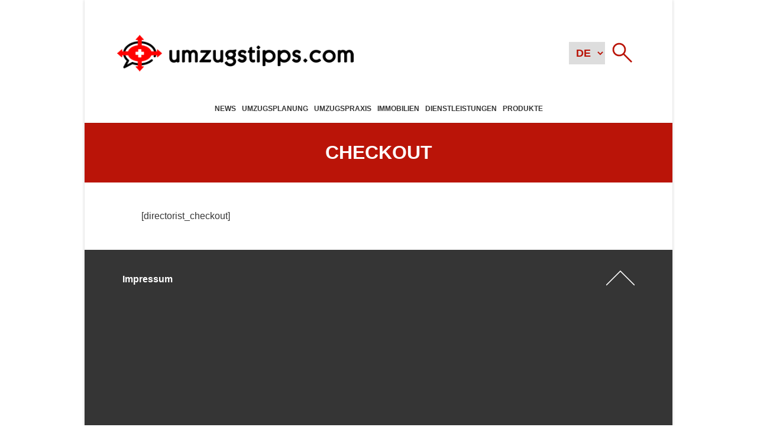

--- FILE ---
content_type: text/html; charset=UTF-8
request_url: https://umzugstipps.com/checkout/
body_size: 17173
content:
<!DOCTYPE html>
<html lang="de"">
<head>
  <meta charset="UTF-8">
  <meta http-equiv="X-UA-Compatible" content="IE=edge">
  <meta name="viewport" content="width=device-width, initial-scale=1.0">
  <meta name='robots' content='index, follow, max-image-preview:large, max-snippet:-1, max-video-preview:-1' />
	<style>img:is([sizes="auto" i], [sizes^="auto," i]) { contain-intrinsic-size: 3000px 1500px }</style>
	
	<!-- This site is optimized with the Yoast SEO plugin v25.8 - https://yoast.com/wordpress/plugins/seo/ -->
	<title>Checkout - umzugstipps.com - News und Tipps zum Thema Umzug</title>
	<link rel="canonical" href="https://umzugstipps.com/checkout/" />
	<meta property="og:locale" content="de_DE" />
	<meta property="og:type" content="article" />
	<meta property="og:title" content="Checkout - umzugstipps.com - News und Tipps zum Thema Umzug" />
	<meta property="og:description" content="[directorist_checkout]" />
	<meta property="og:url" content="https://umzugstipps.com/checkout/" />
	<meta property="og:site_name" content="umzugstipps.com - News und Tipps zum Thema Umzug" />
	<meta name="twitter:card" content="summary_large_image" />
	<script type="application/ld+json" class="yoast-schema-graph">{"@context":"https://schema.org","@graph":[{"@type":"WebPage","@id":"https://umzugstipps.com/checkout/","url":"https://umzugstipps.com/checkout/","name":"Checkout - umzugstipps.com - News und Tipps zum Thema Umzug","isPartOf":{"@id":"https://umzugstipps.com/#website"},"datePublished":"2019-12-13T10:55:03+00:00","breadcrumb":{"@id":"https://umzugstipps.com/checkout/#breadcrumb"},"inLanguage":"de","potentialAction":[{"@type":"ReadAction","target":["https://umzugstipps.com/checkout/"]}]},{"@type":"BreadcrumbList","@id":"https://umzugstipps.com/checkout/#breadcrumb","itemListElement":[{"@type":"ListItem","position":1,"name":"Startseite","item":"https://umzugstipps.com/"},{"@type":"ListItem","position":2,"name":"Checkout"}]},{"@type":"WebSite","@id":"https://umzugstipps.com/#website","url":"https://umzugstipps.com/","name":"umzugstipps.com - News und Tipps zum Thema Umzug","description":"Umziehen, einfach und sorglos!","publisher":{"@id":"https://umzugstipps.com/#organization"},"potentialAction":[{"@type":"SearchAction","target":{"@type":"EntryPoint","urlTemplate":"https://umzugstipps.com/?s={search_term_string}"},"query-input":{"@type":"PropertyValueSpecification","valueRequired":true,"valueName":"search_term_string"}}],"inLanguage":"de"},{"@type":"Organization","@id":"https://umzugstipps.com/#organization","name":"umzugstipps.com - News und Tipps zum Thema Umzug","url":"https://umzugstipps.com/","logo":{"@type":"ImageObject","inLanguage":"de","@id":"https://umzugstipps.com/#/schema/logo/image/","url":"https://umzugstipps.com/wp-content/uploads/2015/09/logo-umzugstipps-x100.png","contentUrl":"https://umzugstipps.com/wp-content/uploads/2015/09/logo-umzugstipps-x100.png","width":450,"height":100,"caption":"umzugstipps.com - News und Tipps zum Thema Umzug"},"image":{"@id":"https://umzugstipps.com/#/schema/logo/image/"}}]}</script>
	<!-- / Yoast SEO plugin. -->


<link rel='dns-prefetch' href='//stats.wp.com' />
<link rel='dns-prefetch' href='//v0.wordpress.com' />
<script>
/* <![CDATA[ */
window._wpemojiSettings = {"baseUrl":"https:\/\/s.w.org\/images\/core\/emoji\/16.0.1\/72x72\/","ext":".png","svgUrl":"https:\/\/s.w.org\/images\/core\/emoji\/16.0.1\/svg\/","svgExt":".svg","source":{"concatemoji":"https:\/\/umzugstipps.com\/wp-includes\/js\/wp-emoji-release.min.js?ver=6.8.3"}};
/*! This file is auto-generated */
!function(s,n){var o,i,e;function c(e){try{var t={supportTests:e,timestamp:(new Date).valueOf()};sessionStorage.setItem(o,JSON.stringify(t))}catch(e){}}function p(e,t,n){e.clearRect(0,0,e.canvas.width,e.canvas.height),e.fillText(t,0,0);var t=new Uint32Array(e.getImageData(0,0,e.canvas.width,e.canvas.height).data),a=(e.clearRect(0,0,e.canvas.width,e.canvas.height),e.fillText(n,0,0),new Uint32Array(e.getImageData(0,0,e.canvas.width,e.canvas.height).data));return t.every(function(e,t){return e===a[t]})}function u(e,t){e.clearRect(0,0,e.canvas.width,e.canvas.height),e.fillText(t,0,0);for(var n=e.getImageData(16,16,1,1),a=0;a<n.data.length;a++)if(0!==n.data[a])return!1;return!0}function f(e,t,n,a){switch(t){case"flag":return n(e,"\ud83c\udff3\ufe0f\u200d\u26a7\ufe0f","\ud83c\udff3\ufe0f\u200b\u26a7\ufe0f")?!1:!n(e,"\ud83c\udde8\ud83c\uddf6","\ud83c\udde8\u200b\ud83c\uddf6")&&!n(e,"\ud83c\udff4\udb40\udc67\udb40\udc62\udb40\udc65\udb40\udc6e\udb40\udc67\udb40\udc7f","\ud83c\udff4\u200b\udb40\udc67\u200b\udb40\udc62\u200b\udb40\udc65\u200b\udb40\udc6e\u200b\udb40\udc67\u200b\udb40\udc7f");case"emoji":return!a(e,"\ud83e\udedf")}return!1}function g(e,t,n,a){var r="undefined"!=typeof WorkerGlobalScope&&self instanceof WorkerGlobalScope?new OffscreenCanvas(300,150):s.createElement("canvas"),o=r.getContext("2d",{willReadFrequently:!0}),i=(o.textBaseline="top",o.font="600 32px Arial",{});return e.forEach(function(e){i[e]=t(o,e,n,a)}),i}function t(e){var t=s.createElement("script");t.src=e,t.defer=!0,s.head.appendChild(t)}"undefined"!=typeof Promise&&(o="wpEmojiSettingsSupports",i=["flag","emoji"],n.supports={everything:!0,everythingExceptFlag:!0},e=new Promise(function(e){s.addEventListener("DOMContentLoaded",e,{once:!0})}),new Promise(function(t){var n=function(){try{var e=JSON.parse(sessionStorage.getItem(o));if("object"==typeof e&&"number"==typeof e.timestamp&&(new Date).valueOf()<e.timestamp+604800&&"object"==typeof e.supportTests)return e.supportTests}catch(e){}return null}();if(!n){if("undefined"!=typeof Worker&&"undefined"!=typeof OffscreenCanvas&&"undefined"!=typeof URL&&URL.createObjectURL&&"undefined"!=typeof Blob)try{var e="postMessage("+g.toString()+"("+[JSON.stringify(i),f.toString(),p.toString(),u.toString()].join(",")+"));",a=new Blob([e],{type:"text/javascript"}),r=new Worker(URL.createObjectURL(a),{name:"wpTestEmojiSupports"});return void(r.onmessage=function(e){c(n=e.data),r.terminate(),t(n)})}catch(e){}c(n=g(i,f,p,u))}t(n)}).then(function(e){for(var t in e)n.supports[t]=e[t],n.supports.everything=n.supports.everything&&n.supports[t],"flag"!==t&&(n.supports.everythingExceptFlag=n.supports.everythingExceptFlag&&n.supports[t]);n.supports.everythingExceptFlag=n.supports.everythingExceptFlag&&!n.supports.flag,n.DOMReady=!1,n.readyCallback=function(){n.DOMReady=!0}}).then(function(){return e}).then(function(){var e;n.supports.everything||(n.readyCallback(),(e=n.source||{}).concatemoji?t(e.concatemoji):e.wpemoji&&e.twemoji&&(t(e.twemoji),t(e.wpemoji)))}))}((window,document),window._wpemojiSettings);
/* ]]> */
</script>
<style id='wp-emoji-styles-inline-css'>

	img.wp-smiley, img.emoji {
		display: inline !important;
		border: none !important;
		box-shadow: none !important;
		height: 1em !important;
		width: 1em !important;
		margin: 0 0.07em !important;
		vertical-align: -0.1em !important;
		background: none !important;
		padding: 0 !important;
	}
</style>
<link rel='stylesheet' id='wp-block-library-css' href='https://umzugstipps.com/wp-includes/css/dist/block-library/style.min.css?ver=6.8.3' media='all' />
<style id='classic-theme-styles-inline-css'>
/*! This file is auto-generated */
.wp-block-button__link{color:#fff;background-color:#32373c;border-radius:9999px;box-shadow:none;text-decoration:none;padding:calc(.667em + 2px) calc(1.333em + 2px);font-size:1.125em}.wp-block-file__button{background:#32373c;color:#fff;text-decoration:none}
</style>
<link rel='stylesheet' id='mediaelement-css' href='https://umzugstipps.com/wp-includes/js/mediaelement/mediaelementplayer-legacy.min.css?ver=4.2.17' media='all' />
<link rel='stylesheet' id='wp-mediaelement-css' href='https://umzugstipps.com/wp-includes/js/mediaelement/wp-mediaelement.min.css?ver=6.8.3' media='all' />
<style id='jetpack-sharing-buttons-style-inline-css'>
.jetpack-sharing-buttons__services-list{display:flex;flex-direction:row;flex-wrap:wrap;gap:0;list-style-type:none;margin:5px;padding:0}.jetpack-sharing-buttons__services-list.has-small-icon-size{font-size:12px}.jetpack-sharing-buttons__services-list.has-normal-icon-size{font-size:16px}.jetpack-sharing-buttons__services-list.has-large-icon-size{font-size:24px}.jetpack-sharing-buttons__services-list.has-huge-icon-size{font-size:36px}@media print{.jetpack-sharing-buttons__services-list{display:none!important}}.editor-styles-wrapper .wp-block-jetpack-sharing-buttons{gap:0;padding-inline-start:0}ul.jetpack-sharing-buttons__services-list.has-background{padding:1.25em 2.375em}
</style>
<style id='global-styles-inline-css'>
:root{--wp--preset--aspect-ratio--square: 1;--wp--preset--aspect-ratio--4-3: 4/3;--wp--preset--aspect-ratio--3-4: 3/4;--wp--preset--aspect-ratio--3-2: 3/2;--wp--preset--aspect-ratio--2-3: 2/3;--wp--preset--aspect-ratio--16-9: 16/9;--wp--preset--aspect-ratio--9-16: 9/16;--wp--preset--color--black: #000000;--wp--preset--color--cyan-bluish-gray: #abb8c3;--wp--preset--color--white: #ffffff;--wp--preset--color--pale-pink: #f78da7;--wp--preset--color--vivid-red: #cf2e2e;--wp--preset--color--luminous-vivid-orange: #ff6900;--wp--preset--color--luminous-vivid-amber: #fcb900;--wp--preset--color--light-green-cyan: #7bdcb5;--wp--preset--color--vivid-green-cyan: #00d084;--wp--preset--color--pale-cyan-blue: #8ed1fc;--wp--preset--color--vivid-cyan-blue: #0693e3;--wp--preset--color--vivid-purple: #9b51e0;--wp--preset--gradient--vivid-cyan-blue-to-vivid-purple: linear-gradient(135deg,rgba(6,147,227,1) 0%,rgb(155,81,224) 100%);--wp--preset--gradient--light-green-cyan-to-vivid-green-cyan: linear-gradient(135deg,rgb(122,220,180) 0%,rgb(0,208,130) 100%);--wp--preset--gradient--luminous-vivid-amber-to-luminous-vivid-orange: linear-gradient(135deg,rgba(252,185,0,1) 0%,rgba(255,105,0,1) 100%);--wp--preset--gradient--luminous-vivid-orange-to-vivid-red: linear-gradient(135deg,rgba(255,105,0,1) 0%,rgb(207,46,46) 100%);--wp--preset--gradient--very-light-gray-to-cyan-bluish-gray: linear-gradient(135deg,rgb(238,238,238) 0%,rgb(169,184,195) 100%);--wp--preset--gradient--cool-to-warm-spectrum: linear-gradient(135deg,rgb(74,234,220) 0%,rgb(151,120,209) 20%,rgb(207,42,186) 40%,rgb(238,44,130) 60%,rgb(251,105,98) 80%,rgb(254,248,76) 100%);--wp--preset--gradient--blush-light-purple: linear-gradient(135deg,rgb(255,206,236) 0%,rgb(152,150,240) 100%);--wp--preset--gradient--blush-bordeaux: linear-gradient(135deg,rgb(254,205,165) 0%,rgb(254,45,45) 50%,rgb(107,0,62) 100%);--wp--preset--gradient--luminous-dusk: linear-gradient(135deg,rgb(255,203,112) 0%,rgb(199,81,192) 50%,rgb(65,88,208) 100%);--wp--preset--gradient--pale-ocean: linear-gradient(135deg,rgb(255,245,203) 0%,rgb(182,227,212) 50%,rgb(51,167,181) 100%);--wp--preset--gradient--electric-grass: linear-gradient(135deg,rgb(202,248,128) 0%,rgb(113,206,126) 100%);--wp--preset--gradient--midnight: linear-gradient(135deg,rgb(2,3,129) 0%,rgb(40,116,252) 100%);--wp--preset--font-size--small: 13px;--wp--preset--font-size--medium: 20px;--wp--preset--font-size--large: 36px;--wp--preset--font-size--x-large: 42px;--wp--preset--spacing--20: 0.44rem;--wp--preset--spacing--30: 0.67rem;--wp--preset--spacing--40: 1rem;--wp--preset--spacing--50: 1.5rem;--wp--preset--spacing--60: 2.25rem;--wp--preset--spacing--70: 3.38rem;--wp--preset--spacing--80: 5.06rem;--wp--preset--shadow--natural: 6px 6px 9px rgba(0, 0, 0, 0.2);--wp--preset--shadow--deep: 12px 12px 50px rgba(0, 0, 0, 0.4);--wp--preset--shadow--sharp: 6px 6px 0px rgba(0, 0, 0, 0.2);--wp--preset--shadow--outlined: 6px 6px 0px -3px rgba(255, 255, 255, 1), 6px 6px rgba(0, 0, 0, 1);--wp--preset--shadow--crisp: 6px 6px 0px rgba(0, 0, 0, 1);}:where(.is-layout-flex){gap: 0.5em;}:where(.is-layout-grid){gap: 0.5em;}body .is-layout-flex{display: flex;}.is-layout-flex{flex-wrap: wrap;align-items: center;}.is-layout-flex > :is(*, div){margin: 0;}body .is-layout-grid{display: grid;}.is-layout-grid > :is(*, div){margin: 0;}:where(.wp-block-columns.is-layout-flex){gap: 2em;}:where(.wp-block-columns.is-layout-grid){gap: 2em;}:where(.wp-block-post-template.is-layout-flex){gap: 1.25em;}:where(.wp-block-post-template.is-layout-grid){gap: 1.25em;}.has-black-color{color: var(--wp--preset--color--black) !important;}.has-cyan-bluish-gray-color{color: var(--wp--preset--color--cyan-bluish-gray) !important;}.has-white-color{color: var(--wp--preset--color--white) !important;}.has-pale-pink-color{color: var(--wp--preset--color--pale-pink) !important;}.has-vivid-red-color{color: var(--wp--preset--color--vivid-red) !important;}.has-luminous-vivid-orange-color{color: var(--wp--preset--color--luminous-vivid-orange) !important;}.has-luminous-vivid-amber-color{color: var(--wp--preset--color--luminous-vivid-amber) !important;}.has-light-green-cyan-color{color: var(--wp--preset--color--light-green-cyan) !important;}.has-vivid-green-cyan-color{color: var(--wp--preset--color--vivid-green-cyan) !important;}.has-pale-cyan-blue-color{color: var(--wp--preset--color--pale-cyan-blue) !important;}.has-vivid-cyan-blue-color{color: var(--wp--preset--color--vivid-cyan-blue) !important;}.has-vivid-purple-color{color: var(--wp--preset--color--vivid-purple) !important;}.has-black-background-color{background-color: var(--wp--preset--color--black) !important;}.has-cyan-bluish-gray-background-color{background-color: var(--wp--preset--color--cyan-bluish-gray) !important;}.has-white-background-color{background-color: var(--wp--preset--color--white) !important;}.has-pale-pink-background-color{background-color: var(--wp--preset--color--pale-pink) !important;}.has-vivid-red-background-color{background-color: var(--wp--preset--color--vivid-red) !important;}.has-luminous-vivid-orange-background-color{background-color: var(--wp--preset--color--luminous-vivid-orange) !important;}.has-luminous-vivid-amber-background-color{background-color: var(--wp--preset--color--luminous-vivid-amber) !important;}.has-light-green-cyan-background-color{background-color: var(--wp--preset--color--light-green-cyan) !important;}.has-vivid-green-cyan-background-color{background-color: var(--wp--preset--color--vivid-green-cyan) !important;}.has-pale-cyan-blue-background-color{background-color: var(--wp--preset--color--pale-cyan-blue) !important;}.has-vivid-cyan-blue-background-color{background-color: var(--wp--preset--color--vivid-cyan-blue) !important;}.has-vivid-purple-background-color{background-color: var(--wp--preset--color--vivid-purple) !important;}.has-black-border-color{border-color: var(--wp--preset--color--black) !important;}.has-cyan-bluish-gray-border-color{border-color: var(--wp--preset--color--cyan-bluish-gray) !important;}.has-white-border-color{border-color: var(--wp--preset--color--white) !important;}.has-pale-pink-border-color{border-color: var(--wp--preset--color--pale-pink) !important;}.has-vivid-red-border-color{border-color: var(--wp--preset--color--vivid-red) !important;}.has-luminous-vivid-orange-border-color{border-color: var(--wp--preset--color--luminous-vivid-orange) !important;}.has-luminous-vivid-amber-border-color{border-color: var(--wp--preset--color--luminous-vivid-amber) !important;}.has-light-green-cyan-border-color{border-color: var(--wp--preset--color--light-green-cyan) !important;}.has-vivid-green-cyan-border-color{border-color: var(--wp--preset--color--vivid-green-cyan) !important;}.has-pale-cyan-blue-border-color{border-color: var(--wp--preset--color--pale-cyan-blue) !important;}.has-vivid-cyan-blue-border-color{border-color: var(--wp--preset--color--vivid-cyan-blue) !important;}.has-vivid-purple-border-color{border-color: var(--wp--preset--color--vivid-purple) !important;}.has-vivid-cyan-blue-to-vivid-purple-gradient-background{background: var(--wp--preset--gradient--vivid-cyan-blue-to-vivid-purple) !important;}.has-light-green-cyan-to-vivid-green-cyan-gradient-background{background: var(--wp--preset--gradient--light-green-cyan-to-vivid-green-cyan) !important;}.has-luminous-vivid-amber-to-luminous-vivid-orange-gradient-background{background: var(--wp--preset--gradient--luminous-vivid-amber-to-luminous-vivid-orange) !important;}.has-luminous-vivid-orange-to-vivid-red-gradient-background{background: var(--wp--preset--gradient--luminous-vivid-orange-to-vivid-red) !important;}.has-very-light-gray-to-cyan-bluish-gray-gradient-background{background: var(--wp--preset--gradient--very-light-gray-to-cyan-bluish-gray) !important;}.has-cool-to-warm-spectrum-gradient-background{background: var(--wp--preset--gradient--cool-to-warm-spectrum) !important;}.has-blush-light-purple-gradient-background{background: var(--wp--preset--gradient--blush-light-purple) !important;}.has-blush-bordeaux-gradient-background{background: var(--wp--preset--gradient--blush-bordeaux) !important;}.has-luminous-dusk-gradient-background{background: var(--wp--preset--gradient--luminous-dusk) !important;}.has-pale-ocean-gradient-background{background: var(--wp--preset--gradient--pale-ocean) !important;}.has-electric-grass-gradient-background{background: var(--wp--preset--gradient--electric-grass) !important;}.has-midnight-gradient-background{background: var(--wp--preset--gradient--midnight) !important;}.has-small-font-size{font-size: var(--wp--preset--font-size--small) !important;}.has-medium-font-size{font-size: var(--wp--preset--font-size--medium) !important;}.has-large-font-size{font-size: var(--wp--preset--font-size--large) !important;}.has-x-large-font-size{font-size: var(--wp--preset--font-size--x-large) !important;}
:where(.wp-block-post-template.is-layout-flex){gap: 1.25em;}:where(.wp-block-post-template.is-layout-grid){gap: 1.25em;}
:where(.wp-block-columns.is-layout-flex){gap: 2em;}:where(.wp-block-columns.is-layout-grid){gap: 2em;}
:root :where(.wp-block-pullquote){font-size: 1.5em;line-height: 1.6;}
</style>
<link rel='stylesheet' id='contact-form-7-css' href='https://umzugstipps.com/wp-content/plugins/contact-form-7/includes/css/styles.css?ver=6.0.2' media='all' />
<script defer src="https://umzugstipps.com/wp-includes/js/jquery/jquery.min.js?ver=3.7.1" id="jquery-core-js"></script>
<script defer src="https://umzugstipps.com/wp-includes/js/jquery/jquery-migrate.min.js?ver=3.4.1" id="jquery-migrate-js"></script>
<link rel="https://api.w.org/" href="https://umzugstipps.com/wp-json/" /><link rel="alternate" title="JSON" type="application/json" href="https://umzugstipps.com/wp-json/wp/v2/pages/5297" /><link rel="EditURI" type="application/rsd+xml" title="RSD" href="https://umzugstipps.com/xmlrpc.php?rsd" />
<meta name="generator" content="WordPress 6.8.3" />
<link rel='shortlink' href='https://umzugstipps.com/?p=5297' />
<link rel="alternate" title="oEmbed (JSON)" type="application/json+oembed" href="https://umzugstipps.com/wp-json/oembed/1.0/embed?url=https%3A%2F%2Fumzugstipps.com%2Fcheckout%2F" />
<link rel="alternate" title="oEmbed (XML)" type="text/xml+oembed" href="https://umzugstipps.com/wp-json/oembed/1.0/embed?url=https%3A%2F%2Fumzugstipps.com%2Fcheckout%2F&#038;format=xml" />
<style>.aawp .aawp-tb__row--highlight{background-color:#256aaf;}.aawp .aawp-tb__row--highlight{color:#fff;}.aawp .aawp-tb__row--highlight a{color:#fff;}</style>      <style id="agc-spot-styles-">
        .spot{
          width:100%;
          height:auto;
          margin-bottom:16px
        }
        .spot>*{
          height:auto;
          width:100%;
          max-width:100% !important;
          margin:0 !important
        }
        .spot>* *{
          height:100%;
          width:100%
        }
        .spot>*>* img{
          display:block;
          -o-object-fit:contain;
          object-fit:contain;
          height:100% !important;
          width:100% !important;
          font-family:"Courier New",Courier,monospace;
          font-size:calc(0.75*16px);
          color:#353535
        }
        .spot>* a{
          text-decoration:none
        }
        .spot>* a:hover{
          text-decoration:underline
        }
        .spot-container 
        {
          display:flex;
          flex-direction:column;
          gap:16px;
        }
        .spot__anchor{
          display:flex;
          flex-direction:column;
          width:100%;
          height:100%
        }
        .spot__anchor:hover{
          text-decoration:underline
        }
        .spot__anchor:active{
          color:initial
        }
        .spot__title
        {
          font-size:16px;
          text-transform: uppercase;
        }
        .spot--mob{
          display:none;
          width:100%;
          max-height:75px;
          margin:0
        }
        .spot--mob>*{
          height:75px
        }
        @media screen and (max-width: 994px){
          .spot--mob{
            display:block
          }
        }
        .spot--mob.spot--bot{
          position:fixed;
          bottom:0;
          left:0;
          z-index:10
        }
        .spot--blb{
          max-width:994px;
          max-height:250px;
          width:100%;
          height:auto;
          margin:0;
          overflow:hidden;
        }
        .spot--blb.spot--mid{
          margin:calc(4*16px) 0
        }
        .spot--blb img{
          aspect-ratio:994/250
        }
        .spot--sdb{
          display:grid;
          gap:16px;
          grid-template:1fr/1fr
        }
        @media screen and (max-width: 994px){
          .spot--sdb{
            grid-template:1fr/repeat(3, 1fr)
          }
        }
        @media screen and (max-width: 768px){
          .spot--sdb{
            grid-template:1fr/repeat(2, 1fr)
          }
        }
        @media screen and (max-width: 481px){
          .spot--sdb{
            grid-template:1fr/1fr
          }
        }
        .spot--sdb .spot__anchor,.spot--sdb a{
          display:flex;
          flex-direction:column;
          width:100%;
          height:-webkit-fit-content;
          height:-moz-fit-content;
          height:fit-content;
          color:#000;
        }
        .spot--sdb .spot__anchor:hover,.spot--sdb a:hover{
          text-decoration:underline
        }
        .spot--sdb .spot__anchor *,.spot--sdb a *{
          font-weight:400;
          font-size:calc(0.875*16px);
          line-height:1.5
        }
        .spot--pub .spot__image,.spot--pub img{
          aspect-ratio:300/115;
          width:100%;
          height:auto
        }
        .spot--rec .spot__image,.spot--rec img{
          aspect-ratio:300/250;
          width:100%;
          height:auto
        }
        .spot--prm{
          display:flex;
          flex-direction:column;
          width:100%;
          gap:8px
        }
        .spot--reg{
          display:flex;
          flex-direction:column;
          gap:8px;
          position:relative;
          padding:32px
        }
        @media screen and (max-width: 768px){
          .spot--reg{
            padding:8px
          }
        }
        .spot--reg::after{
          content:"";
          position:absolute;
          top:0;
          left:0;
          right:0;
          bottom:0;
          background-color:rgba(0,0,0,.5);
          mix-blend-mode:multiply;
          pointer-events:none;
          z-index:1
        }
        .spot--reg hr{
          z-index:10
        }
        .spot--dsk{
          max-height:75px
        }
        @media screen and (max-width: 994px){
          .spot--dsk{
            display:none
          }
        }
        .spot--dsk>*{
          height:75px
        }
      </style>
      <style id="agc-post">
        .agc_post 
        {
          min-height:64px;
          padding:8px 0px !important;
        }

        .agc_post__permalink 
        {
          display:flex;
          gap:8px;
        }

        .agc_post .agc_post__thumbnail 
        {
          flex:1;
          width: 64px !important;
          height: 64px !important;
        }

        .agc_post .agc_post__text
        {
          font-size:small;
          flex:10;
        }

        .agc_post--light 
        {
          border-bottom:thin solid #ffffff32;
        }

        .agc_post--light .agc_post__text 
        {
          color: #ffffff;
        }
        .agc_post--light .agc_post__permalink:hover 
        {
          color: #ffffff;
        }

        .agc_post--dark 
        {
          border-bottom:thin solid #00000032;
        }
        .agc_post--dark .agc_post__text 
        {
          color: #000000;
        }
        .agc_post--dark .agc_post__permalink:hover 
        {
          color: #000000;
        }

      </style>
      <style id="agc-container">
        .agc_container 
        {
          position: relative;
          background-size: cover;
          background-position: center;
          border:thin solid #32323232;
        }

        .agc_content,
        .agc_title
        {
          padding: 8px 16px;
          z-index: 10;
          position: relative;
        }

        .agc_title 
        {
          padding: 16px;
          font-size:x-large;
        }
        
        .agc_title--light 
        {
          /* border-bottom:medium solid #ffffff32; */
          color:#fff;
        }

        .agc_title--dark 
        {
          /* border-bottom:medium solid #00000032; */
          color:#323232;
        }
      </style>
      <style id="agc_link">
        a.agc_link 
        {
          display:block;
          padding:32px 0;
          font-size:large;
          color:#fff !important;
        }
      </style>
      <style id="agc_page">        
        .agc_page__content 
        {
          display:flex;
          flex-direction:column;
          gap:16px;
          line-height:1.5;
        }
      </style>
      <style id="agc-spot">
        .spot--description 
        {
          padding:64px 128px;
        }
        
        @media screen and (max-width:994px) and (min-width:769px) {
          .spot--description 
          {
            padding:32px;
          }
        }
        
        @media screen and (max-width:768px) {
          .spot--description 
          {
            padding:16px;
          }
        }

        .spot--promotion .agc_post__thumbnail 
        {
          flex:none;
          width: 84px !important;
          height: 32px !important;
          object-fit:cover;
          object-position:center;
        }
      </style>
      <style id="spot-group">
        .spot--group 
        {
          height: 150px;
        }

        .spot--group .agc_container 
        {
          display:flex;
          flex-direction:column;
          height:100%;
        }

        .spot--group .agc_title 
        {
          height:auto;
        }

        .spot--group .agc_content 
        {
          height:auto;
          flex:1;
        }

        .spot--group a.agc_link 
        {
          padding:0;
        }
      </style>
      <style id="agc-spot-premium-support">
        .spot.spot--premium {
          display: flex;
          flex-direction: column;
          border-top: thin solid #32323232;
        }
        .spot.spot--premium > div {
          padding: 4px 0px !important;
          border-bottom: thin solid #32323232;
        }
        .spot.spot--premium .premiumbox-ad-inner {
          display: flex;
          justify-content: center;
          align-items: flex-start;
          gap: 8px;
        }
        .spot.spot--premium img.premiumbox-image.img-excluded {
          display: block;
          width: 50px !important;
          height: 50px;
          aspect-ratio: 1 / 1;
        }
        .spot.spot--premium span.premiumbox-title {
          font-size: 14px;
          color:#000;
        }
      </style>
      <style id="agc-spot-promotion-support">
        .spot.spot--promotion .g
        {
          margin-bottom:12px;
        }
        .spot.spot--promotion .g a
        {
          display: flex;
          flex-direction: row;
          justify-content: stretch;
          align-items: stretch;
          gap: 1rem;
        }
        .spot.spot--promotion .g a img
        {
          display: block !important;
          width: 84px !important;
          height: auto !important;
        }
        .spot.spot--promotion .g a h3 
        {
          font-size: 15px;
          font-weight: normal;
          line-height: 1.1;
        }
      </style>
      
<!-- This site is using AdRotate Professional v5.19.1 to display their advertisements - https://ajdg.solutions/ -->
<!-- AdRotate CSS -->
<style media="screen">
	.g { margin:0px; padding:0px; overflow:hidden; line-height:1; zoom:1; }
	.g img { height:auto; }
	.g-col { position:relative; float:left; }
	.g-col:first-child { margin-left: 0; }
	.g-col:last-child { margin-right: 0; }
	.g-wall { display:block; position:fixed; left:0; top:0; width:100%; height:100%; z-index:-1; }
	.woocommerce-page .g, .bbpress-wrapper .g { margin: 20px auto; clear:both; }
	.g-1 { min-width:1px; max-width:302px; }
	.b-1 { margin:1px 1px 1px 1px; }
	.g-2 { margin:1px 1px 1px 1px; }
	.g-3 { margin:1px 1px 1px 1px; }
	.g-4 { min-width:1px; max-width:530px; }
	.b-4 { margin:1px 1px 1px 1px; }
	.g-6 { min-width:1px; max-width:252px; }
	.b-6 { margin:1px 1px 1px 1px; }
	.g-7 { min-width:0px; max-width:300px; }
	.b-7 { margin:0px 0px 0px 0px; }
	.g-8 { min-width:0px; max-width:300px; }
	.b-8 { margin:0px 0px 0px 0px; }
	.g-14 { margin:0px 0px 0px 0px;width:100%; max-width:320px; height:100%; max-height:50px; }
	.g-39 { width:auto; }
	.b-39 { margin:0px 0px 0px 0px; }
	.g-39 {  }
	.b-39 { margin:0px 0px 0px 0px; }
	@media only screen and (max-width: 480px) {
		.g-col, .g-dyn, .g-single { width:100%; margin-left:0; margin-right:0; }
		.woocommerce-page .g, .bbpress-wrapper .g { margin: 10px auto; }
	}
</style>
<!-- /AdRotate CSS -->

<link rel="preconnect" href="//translate.googleapis.com">
    <link rel="preconnect" href="//translate.google.com"><!-- Global site tag (gtag.js) - Google Analytics -->
        <script async src="https://www.googletagmanager.com/gtag/js?id=UA-42856188-2"></script>
        <script id="google-analytics">
            window.dataLayer = window.dataLayer || [];
            function gtag () {
                dataLayer.push ( arguments );
            }
            gtag ( 'js', new Date() );
            gtag ( 'config', 'UA-42856188-2' );
        </script>	<style>img#wpstats{display:none}</style>
		  <meta name="theme-color" content="#ba1408">
  <meta name="msapplication-navbutton-color" content="#ba1408">
  <meta name="apple-mobile-web-app-capable" content="yes">
  <meta name="apple-mobile-web-app-status-bar-style" content="#ba1408">
        <style id="bm-general-css">
        :root {
          --color-1: #ba1408;
          --color-1-hover: #d81709;
          --color-1-active: #a71207;      
          --color-2: #7a0d05;      
          --color-3: #c71508;
          --color-light: #fff;
          --color-dark: #353535;
          --color-danger: #eb0c0c;
          --color-exit: rgba(0, 0, 0, 1);
          --color-success: #3c763d;
          --text--light: #fff;
          --text--dark: #474747;
          --dark--alpha--100: rgba(0, 0, 0, 0.1);
          --dark--alpha--200: rgba(0, 0, 0, 0.2);
          --dark--alpha--400: rgba(0, 0, 0, 0.4);
          --light--alpha--600: rgba(255, 255, 255, 0.6);
          --light--alpha--400: rgba(255, 255, 255, 0.4);
          --light--alpha--200: rgba(255, 255, 255, 0.2);
          --mail: var(--color-1);
          --mail--hover: var(--color-1-hover);
          --facebook: #3b5998;
          --facebook--hover: #334a7d;
          --whatsapp: #128c7e;
          --whatsapp--hover: #075e54;
          --font-xxs: 10px;
          --font-xs: 12px;
          --font-sm: 14px;
          --font-lm: 16px;
          --font-md: 18px;
          --font-hm: 20px;
          --font-lg: 22px;
          --font-xl: 24px;
          --font-xxl: 26px;
          --nav-menu-item-width: 200px;
          --nav-menu-item-height: 32px;
          --font-family-general: -apple-system,BlinkMacSystemFont,"Segoe UI",Roboto,Oxygen,Ubuntu,Cantarell,"Open Sans","Helvetica Neue",sans-serif;
          --font-size-general: 16px;
        }
        * {
          box-sizing: border-box;
          margin: 0;
          word-wrap: break-word;
        }
        @media screen and (max-width: 200px) {
          * {
            word-break: break-all;
          }
        }
        html {
          scroll-behavior: smooth;
        }
        body {
          flex: 1;
          font-family: var(--font-family-general);
          font-size: var(--font-size-general);
          color: var(--color-dark);
        }
        body.stopOverflowByPopup {
          overflow: hidden;
        }
        @media screen and (max-width: 994px) {
          body.stopOverflowByMenu {
            overflow: hidden;
          }
        }
        @media screen and (max-width: 768px) {
          body {
            font-size: var(--font-sm);
          }
        }
      </style>
      <style id="bm-general-css-2">
        .mobile-only {
          display: none;
        }
        @media screen and (max-width: 994px) {
          .mobile-only {
            display: block;
          }
        }
        .print {
          color: var(--color-light);
          font-weight: 600;
        }
        .print:hover {
          text-decoration: underline;
        }
        source {
          display: block;
          height: 0;
        }
        .go-to-top {
          display: block;
        }
        @media screen and (max-width: 994px) {
          .go-to-top {
            cursor: none;
          }
          .go-to-top:active {
            transform: scale(1.1);
          }
        }
        .go-to-top svg {
          transform: scale(1.5) rotateZ(-90deg);
          margin-right: 0.5rem;
        }
        .sr-only {
          display: none;
          width: 0;
          height: 0;
          color: #fff;
          overflow: hidden;
        }
        .margin--auto {
          margin: auto;
        }
        .margin-bot-1 {
          margin-bottom: 1rem;
        }
        .capitalize {
          text-transform: capitalize;
        }
        .block {
          display: block;
        }
        hr {
          border-bottom: none;
          border-color: var(--dark--alpha--200);
        }
        .align-right 
        {
          text-align:right;
        }

        .alignnone 
        {
          align-self:center;
        }
        .alignleft 
        {
          align-self:flex-start;
        }
        .alignright 
        {
          align-self:flex-end;
        }
        .aligncenter 
        {
          align-self:center;
        }
      </style>
      <style id="bm-general-css-3">
        .p-404 {
          font-size: var(--font-xl);
          font-weight: 600;
          text-transform: uppercase;
        }
        .p-404 .anchor {
          color: var(--color-1);
          font-weight: normal;
          text-transform: initial;
          font-size: var(--font-md);
        }
        .p-404 .anchor:hover {
          text-decoration: underline;
        }
        p.no-post {
          padding: 0 0 0 0.5rem;
          font-size: var(--font-hm);
        }
      </style>
      <style id="bm-general-css-4">
        .powered-by {
          display: grid;
          place-items: center;
        }
        .powered-by img {
          width:40px;
          height:40px;
        }
        @media screen and (max-width: 994px) {
          .powered-by {
            display: none;
          }
        }
        .hamburger {
          align-self: center;
          display: flex;
          flex-direction: column;
          justify-content: space-around;
          width: 2rem;
          height: 2rem;
          border: thin solid transparent;
          border-radius: 3px;
          padding: 0.1rem;
        }
        @media screen and (min-width: 995px) {
          .hamburger {
            cursor: pointer;
          }
        }
        .hamburger__item {
          display: block;
          border: 2px solid var(--color-1);
          background-color: var(--color-1);
        }
        .hamburger .sr-only {
          display: none;
        }
        .hamburger:active {
          transform: scale(1.1);
        }
      </style>
      <style id="bm-general-css-buttons">
        .btn 
        {
          position: relative;
          display: flex;
          justify-content:center;
          align-items:center;
          padding:16px;
          border: none;
          width: -webkit-fit-content;
          width: -moz-fit-content;
          width: fit-content;
          background-color: var(--color-1);
          color: var(--color-light);
          font-size:var(--font-lm);
          cursor: pointer;
          text-decoration:none;
          text-wrap:nowrap;
        }
        @media screen and (max-width: 768px) {
          .btn {
            width: -webkit-fit-content;
            width: -moz-fit-content;
            width: fit-content;
            font-size: var(--font-sm);
          }
        }
        .btn:hover {
          background-color: var(--color-1-hover);
        }
        .btn:active {
          background-color: var(--color-1-active);
        }
        .btn span 
        {
          display: inline-block;
          overflow:hidden;
          text-overflow:ellipsis;
        }
        .btn--next::after 
        {
          content:'»';
          position:absolute;
          right:16px;
          opacity:0;
          transition:transform 1s, opacity .5s;
        }
        .btn--next:hover:after 
        {
          transform:translateX(8px);
          opacity: 1;
        }
        .btn--next:hover span {
          transform: translateX(-8px);
        }
        .btn--previous::after
        {
          content:'«';
          position:absolute;
          left:16px;
          opacity:0;
          transition:transform 1s, opacity .5s;
        }
        .btn--previous:hover:after 
        {
          transform:translateX(-8px);
          opacity:1;
        }
        .btn--previous:hover span 
        {
          transform:translateX(8px);
        }
        .btn--next span,
        .btn--previous span 
        {
          transition: transform 0.5s;
        }
        .btn--gray {
          background-color: #676767;
          color: var(--color-light);
        }
        .btn--gray:hover {
          background-color: gray;
        }
        .btn--gray:active {
          background-color: #5a5a5a;
        }
        .btn--search-header {
          display: flex;
          justify-content: center;
          align-items: center;
          background-color: transparent;
          padding: 0 8px;
          border: none;
          transition: opacity 500ms ease-in-out;
        }
        @media screen and (min-width: 995px) {
          .btn--search-header {
            cursor: pointer;
          }
        }
        @media screen and (max-width: 994px) {
          .btn--search-header:active {
            transform: scale(1.1);
          }
        }
        @media screen and (max-width: 768px) {
          .btn--search-header {
            display: none;
          }
        }
        .btn--search-header img {
          display: block;
          aspect-ratio: 1/1;
          width: calc(2.5 * 16px);
          height: auto;
        }
        .btn--search-header.opacity-0 {
          opacity: 0;
        }
        .btn--search-header.display-none {
          display: none;
        }
        .btn--search-header--new {
          display: flex;
          justify-content: center;
          align-items: center;
          background-color: transparent;
          width: calc(2.5625 * 16px);
          height: calc(2.5625 * 16px);
          border: none;
          transition: opacity 500ms ease-in-out;
        }
        .btn--search-header--new img {
          display: block;
          aspect-ratio: 1/1;
          width: 100%;
          height: auto;
        }
        .btn-group {
          display: grid;
          grid-template-columns:1fr 1fr;
          gap: 8px;
        }
        .btn-group .btn 
        {
          width:100%;
        }

        .btn-group .btn:nth-child(1)
        {
          align-self:end;
        }
        @media screen and (max-width: 768px) {
          .btn-group {
            grid-template-columns:1fr;
          }
        }
        .btn--pagination 
        {
          width:100%;
        }
      </style>
      <style id="bm-general-css-6">
        .marginX--auto 
        {
          margin-left:auto;
          margin-right:auto;
        }

        .bm-page figure 
        {
          margin:0;
        }
        .bm-page iframe[src*="youtube"],
        .bm-page iframe[src*="vimeo"],
        .bm-page iframe[src*="facebook"] {
          display:block;
          width:100%;
          height:auto;
          aspect-ratio:16/9;
          background-color:#000;
        }
        .bm-page iframe[src*="maps"] {
          display:block;
          width:100%;
          height:auto;
          aspect-ratio:1/1;
          border:none;
        }
      </style>
      <style id="bm-zindex">
        .z-100 
        {
          z-index:100;
        }
        .z-200 
        {
          z-index:200;
        }
        .z-300 
        {
          z-index:300;
        }
        .z-400 
        {
          z-index:400;
        }
        .z-500 
        {
          z-index:500;
        }
        .z-600 
        {
          z-index:600;
        }
        .z-700 
        {
          z-index:700;
        }
        .z-800 
        {
          z-index:800;
        }
        .z-900 
        {
          z-index:900;
        }
        .z-1000 
        {
          z-index:1000;
        }
        .z-1100 
        {
          z-index:1100;
        }
        .z-1200 
        {
          z-index:1200;
        }
        .z-1300 
        {
          z-index:1300;
        }
        .z-1400 
        {
          z-index:1400;
        }
        .z-1500 
        {
          z-index:1500;
        }
        .z-1600 
        {
          z-index:1600;
        }
        .z-1700 
        {
          z-index:1700;
        }
        .z-1800 
        {
          z-index:1800;
        }
        .z-1900 
        {
          z-index:1900;
        }
        .z-2000 
        {
          z-index:2000;
        }
      </style>
      <style id="bm-icons">
        .svg {
          stroke-width: 1px;
          fill: transparent;
        }
        .svg--white {
          stroke: var(--color-light);
        }
        .svg--dark {
          stroke: var(--color-dark);
        }
        .svg--right-arrrowhead {
          transform: rotateZ(0deg);
        }
        .svg--up-arrowhead {
          transform: rotateZ(-90deg);
        }
        .svg--down-arrowhead {
          transform: rotateZ(90deg);
        }
        .svg--left-arrowhead {
          transform: rotateZ(-180deg);
        }
        .svg--times {
          transform: scale(0.9);
        }
        .svg--search {
          stroke-width: 2px;
        }
        .icon 
        {
          background-position:center;
          background-size:contain;
          background-repeat:no-repeat;
        }
        .icon--cross
        {
          background-image:url("https://umzugstipps.com/wp-content/themes/belmedia-21-theme-latest/assets/img/icons/common/icon-arrow-dismiss.svg");
        }
        .icon--right 
        {
          background-image:url("https://umzugstipps.com/wp-content/themes/belmedia-21-theme-latest/assets/img/icons/common/icon-arrow-right.svg");
        }
        .icon--left 
        {
          background-image:url("https://umzugstipps.com/wp-content/themes/belmedia-21-theme-latest/assets/img/icons/common/icon-arrow-left.svg");
        }
      </style>
      <style id="bm-languages">
        .languages {
          padding: 8px;
          border: none;
          text-transform: uppercase;
          font-weight: 600;
          font-size: var(--font-md);
          color: var(--color-1);
          cursor: pointer;
        }
        @media screen and (max-width: 768px) {
          .languages {
            display: none;
          }
        }
        .languages:hover {
          background-color: var(--color-1);
          color: var(--color-light);
        }
        .languages:focus {
          outline: none;
          background-color: var(--color-1);
          color: var(--color-light);
        }
        .languages option {
          background-color: var(--color-1);
          color: var(--color-light);
        }
      </style>
      <style id="bm-page">
        .page {
          flex: 1;
          display: flex;
          flex-direction: row;
          justify-content: center;
        }
        @media screen and (max-width: 1536px) {
          .page {
            display: block;
          }
        }
        .page__item--1 {
          order: 2;
          max-width: 300px;
          background-color: var(--dark--alpha--100);
        }
        @media screen and (max-width: 1536px) {
          .page__item--1 {
            display: none;
          }
        }
        .page__item--2,
        .page__item .container {
          order: 1;
          flex-basis: 994px;
          max-width: 994px;
          box-shadow: 0 0 0.3rem var(--dark--alpha--200);
          background-color: var(--color-light);
        }
        @media screen and (max-width: 1536px) {
          .page__item--2,
          .page__item .container {
            margin: 0 auto;
          }
        }
        .page__heading {
          font-size: 2rem;
          font-weight: 600;
          text-transform: uppercase;
          background-color: var(--color-1);
          color: var(--color-light);
          padding: 2rem;
        }
        .page__heading .ellipsis__container {
          text-align: center;
        }
        .page__heading .ellipsis__text {
          display: block;
        }
        @media screen and (max-width: 994px) {
          .page__heading {
            font-size: 1.5rem;
          }
        }
        @media screen and (max-width: 994px) {
          .page__heading {
            padding: 1rem;
          }
        }
              </style>
      <style id="bm-header">
        .header 
        {
          display: grid;
          grid-template: 1fr/1fr;
          z-index: 100;
          background-color: var(--color-light);
          box-shadow: 0 0.04rem 0 rgba(0, 0, 0, 0.15);
                        position: sticky;
              position: -webkit-sticky;
              top: calc(-0.015 * 16px);
                      }
        .header__row--1 {
          display: flex;
          justify-content: space-between;
          align-items: center;
          flex-wrap: wrap;
          margin: 40px 55px 20px;
          height: 100px;
          position: relative;
          z-index: 100;
        }
        @media screen and (max-width: 994px) {
          .header__row--1 {
            margin: 0px 32px;
            height: 50px;
          }
        }
        @media screen and (max-width: 768px) {
          .header__row--1 {
            margin: 0px 16px;
          }
        }
        .header__row--1 .col {
          display: flex;
          justify-content: flex-start;
          align-items: center;
          height: 100%;
          overflow: hidden;
        }
        .header__row--1 .col--1 {
          flex: 1;
        }
        .header__row--1 .col--2 {
          gap: 16px;
          position: relative;
        }
        @media screen and (max-width: 768px) {
          .header__row--1 .col--2 {
            gap: 8px;
          }
        }
        .header__row--1 .col--2 .item {
          border: thin solid transparent;
        }
        @media screen and (min-width: 995px) {
          .header__row--1 .col--2 .item:hover {
            border: thin solid var(--dark--alpha--100);
          }
        }
        .header__row--1 .col--3 {
          display: none;
        }
        @media screen and (max-width: 994px) {
          .header__row--1 .col--3 {
            display: flex;
          }
        }
        .header__row--2 {
          width: 994px;
        }
        @media screen and (max-width: 994px) {
          .header__row--2 {
            position: fixed;
            top: 0;
            right: 0;
            bottom: 0;
            width: 80%;
            z-index: 200;
            transform: translateX(100%);
          }
          .header__row--2.animate {
            transition: transform 300ms linear, width 50ms linear;
          }
          .header__row--2.open {
            transform: translateX(0%);
          }
          .header__row--2.extend {
            width: 90%;
          }
        }
      </style>
      <style id="bm-content">
        .content {
          display: flex;
          justify-content: flex-start;
          align-items: stretch;
          gap: calc(1.5 * 16px);
          padding: 16px calc(4 * 16px);
        }
        @media screen and (max-width: 994px) {
          .content {
            flex-direction: column;
            padding: 16px 32px;
          }
        }
        @media screen and (max-width: 768px) {
          .content {
            padding: calc(0.5 * 16px);
          }
        }
        .content__main {
          display: flex;
          flex-direction: column;
          justify-content: flex-start;
          padding: 16px;
          width: calc(842px - 332px);
        }
        @media screen and (max-width: 994px) {
          .content__main {
            width: 100%;
          }
        }
        @media screen and (max-width: 768px) {
          .content__main {
            padding: calc(0.5 * 16px);
          }
        }
        .content__aside {
          display: flex;
          flex-direction: column;
          justify-content: flex-start;
          gap: 32px;
          padding: 16px;
          width: 332px;
          height: 100%;
          position: sticky;
        }
        @media screen and (max-width: 994px) {
          .content__aside {
            width: 100%;
          }
        }
        @media screen and (max-width: 768px) {
          .content__aside {
            padding: calc(0.5 * 16px);
          }
        }
        .content__page {
          display: flex;
          flex-direction: column;
          gap: calc(2 * 16px);
          width: 100%;
          height: 100%;
          padding: calc(2 * 16px);
        }
        .content__page h1 {
          font-size: calc(2 * 16px);
          text-transform: uppercase;
          text-align: center;
        }
        .content__page a {
          color: var(--color-1);
          text-decoration: none;
        }
        .content__page a:hover {
          text-decoration: underline;
        }
        .content__search {
          padding: 16px 0;
        }
      </style>
      <style id="bm-footer">
        .footer {
          height: 300px;
          padding: 32px calc(4 * 16px);
          background-color: var(--color-dark);
        }
        @media screen and (max-width: 994px) {
          .footer {
            padding: 32px;
          }
        }
        @media screen and (max-width: 768px) {
          .footer {
            padding: 32px 16px;
          }
        }
        .footer__row {
          display: flex;
          justify-content: space-between;
          align-items: center;
          gap: 16px;
          flex-wrap: wrap;
          width: 100%;
        }
        .footer__row .col--1 {
          margin-right: auto;
        }
        .footer__row .col--2 {
          margin-left: auto;
        }
        .footer__row * {
          text-decoration: none;
        }
      </style>
      <style id="bm-logo">
        .logo {
          height: 100%;
        }
        .logo__anchor {
          display: block;
          height: 100%;
          padding: 0.2rem 0;
          color: var(--color-1);
          font-size: var(--font-xxl);
          font-weight: 600;
        }
        .logo__image {
          display: block;
          -o-object-fit: contain;
          object-fit: contain;
          width: 100%;
          height: 100%;
        }
        .logo__image--header {
          max-width: 400px;
        }
        @media screen and (max-width: 994px) {
          .logo__image--header {
            max-width: 300px;
          }
        }
      </style>
      <style id="bm-search-form">
        .container--search-header {
          display: none;
          width: 100%;
          padding: 0 calc(4 * 16px);
        }
        @media screen and (max-width: 994px) {
          .container--search-header {
            padding: 8px 32px;
          }
        }
        .container--search-header.display {
          display: block;
        }
        @media screen and (max-width: 768px) {
          .container--search-header.display {
            display: none;
          }
        }
        .container--search-results {
          padding: 0px 0;
        }
        .form--search {
          border-radius: 5px;
          border: thin solid var(--dark--alpha--200);
          overflow: hidden;
          display: block;
          position: relative;
          height: calc(3 * 16px);
          background-color: var(--color-light);
        }
        .form--search .input--search {
          position: absolute;
          top: 0;
          left: 0;
          width: calc(100% - calc(3 * 16px));
          height: 100%;
          padding: 0 8px;
          border: none;
          font-size: var(--font-md);
        }
        .form--search .input--search:focus {
          outline: none;
        }
        .form--search .button {
          position: absolute;
          top: 0;
          bottom: 0;
          right: 0;
          width: calc(3 * 16px);
          background-color: transparent;
          border: none;
        }
        @media screen and (min-width: 995px) {
          .form--search .button {
            cursor: pointer;
          }
        }
        @media screen and (max-width: 994px) {
          .form--search .button:active {
            transform: scale(1.1);
          }
        }
        .results {
          margin: 0 0 16px 0;
          display: flex;
          flex-direction: column;
          gap: 16px;
        }
        .results__heading {
          font-size: var(--font-xl);
          text-transform: uppercase;
          margin: 0 0 16px 0;
        }
        .results__heading .highlight {
          font-size: var(--font-xxl);
          font-style: italic;
          color: var(--color-1);
          text-transform: none;
        }
        .results__content--true {
          display: block;
        }
        .results__content--false {
          padding: 0 0 0 8px;
          font-size: var(--font-hm);
        }
      </style>
      <style id="bm-navigation">
        .nav 
        {
          width:100%;
          height:100%;
          font-size:var(--font-xs);
        }
        .nav__list 
        {
          padding:0;
        }
        .nav__list--main 
        {
          display: flex;
          flex-direction: row;
          justify-content: center;
          align-items:center;
          flex-wrap: wrap;
          width: 100%;
          height:100%;
        }
        .nav__list--sub 
        {
          background-color: var(--color-3);
        }
        .nav__list-item
        {
          display:block;
          text-transform: uppercase;
          font-weight: 600;
        }
        .nav__li--heading,
        .nav__list-item.m-only,
        .nav__li--category,
        .nav__li--dismiss 
        {
          display: none;
        }
        .nav__li--child {
          text-transform: capitalize;
          font-weight:normal;
        }
        .nav__row {
          display: flex;
          justify-content: space-between;
        }
        .nav__row--heading,
        .nav__row--main 
        {
          height: calc( var( --nav-menu-item-height ) * 1.5 );
        }        
        .nav__row--sub 
        {
          height: var(--nav-menu-item-height);
          border-bottom: thin solid var(--dark--alpha--100);
        }
        .nav__row--search 
        {
          display: block;
          height: auto;
          padding: 0.5rem;
        }
        .nav__row--lang 
        {
          display: block;
          height: auto;
        }
        .nav__row--sub .nav__item--content > * 
        {
          color: var(--color-light);
        }
        .nav__row--lang .menu__lang 
        {
          display: flex;
          flex-direction: column;
        }
        .nav__row--lang .menu__lang > div 
        {
          height: 2.5rem;
          display: flex;
          border-bottom: thin solid var(--dark--alpha--100);
        }
        .nav__row--lang .menu__lang input 
        {
          display: none;
        }
        .nav__row--lang .menu__lang input:checked ~ label 
        {
          background-color: var(--color-1);
          color: var(--color-light);
        }
        .nav__row--lang .menu__lang label 
        {
          text-transform: uppercase;
          display: flex;
          justify-content: flex-start;
          align-items: center;
          padding-left: 1rem;
          color: var(--color-light);
          width: 100%;
        }
        .nav__item {
          display: none;
        }
        .nav__item--img {
          width: 4rem;
        }
        .nav__item--img img {
          display: block;
          width: 100%;
          height: 2.25rem;
          -o-object-fit: fill;
          object-fit: fill;
          overflow: hidden;
        }
        .nav__item--content {
          display: flex;
          justify-content: flex-start;
          align-items: center;
          flex: 1;
          white-space: nowrap;
          overflow: hidden;
        }
        .nav__item--content > * {
          display: flex;
          justify-content: flex-start;
          align-items: center;
          width: 100%;
          height: 100%;
          padding: 5px;
          color: var(--color-dark);
          text-decoration: none;
        }
        .nav__item--hint {
          aspect-ratio: 1/1;
        }
        .nav__item--hint label {
          display: block;
          width: 100%;
          height: 100%;
        }
        .nav__item--hint.hidden {
          opacity: 0;
          pointer-events: none;
        }
        .nav__item--hidden {
          opacity: 0;
          pointer-events: none;
        }
        .nav__checkbox {
          display: none;
        }
        .nav__radio {
          display: none;
        }
        .nav--out {
          display: none;
        }
        @media screen and (min-width: 995px) {
          .nav__list-item.menu-item-has-children 
          {
            position: relative;
          }
          .nav__list--sub 
          {
            display:none;
            position: absolute;
            box-shadow: 0 0 0.2rem var(--dark--alpha--200);
          }
          .nav__list-item:hover 
          {
            background-color: var(--color-1);
            filter: contrast(1.1);
          }
          .nav__list-item:hover .nav__row--main .nav__item--content > * 
          {
            color: var(--color-light);
          }
          .nav__list-item.menu-item-has-children .nav__list--sub 
          {
            top:unset;
            right:unset;
            bottom:unset;
            left: 0px;
          }
          .nav__list-item.menu-item-has-children.right .nav__list--sub 
          {
            top:unset;
            right: 0px;
            bottom:unset;
            left:unset;
          }
          .nav__list-item.menu-item-has-children.center .nav__list--sub 
          {
            top:unset;
            right:unset;
            bottom:unset;
            left: 50%;
            transform: translateX(-50%);
          }
          .nav__list-item.menu-item-has-children .nav__list--sub 
          {
            width: calc(var(--nav-menu-item-width));
          }
          .nav__list-item.menu-item-has-children.col--double .nav__list--sub
          {
            width: calc(var(--nav-menu-item-width) * 2);
          }
          .nav__list-item.menu-item-has-children.col--triple .nav__list--sub
          {
            width: calc(var(--nav-menu-item-width) * 3);
          }
          .nav__list-item.menu-item-has-children:hover > .nav__list--sub 
          {
            display: flex;
            flex-direction: row;
            flex-wrap: wrap;
            z-index: 300;
          }
          .nav__list--sub .nav__list-item 
          {
            width: var(--nav-menu-item-width);
          }
          .nav__list--sub .nav__list-item:hover {
            background-color: var(--color-1);
          }
          .nav__li--child:hover .nav__item--content > * 
          {
            color: var(--color-light);
          }
          .nav__row--sub {
            border-right: thin solid var(--dark--alpha--100);
          }
        }
        /* end min-width: 995px */
        @media screen and (max-width: 994px) {
          .nav__list 
          {
            display: block;
            overflow-y: auto;
            overflow-x: hidden;
            background-color: var(--color-1);
          }
          .nav__list.stopOverflow 
          {
            overflow: hidden;
          }
          .nav__list.open 
          {
            transform: translateX(0%);
          }
          .nav__list.animate 
          {
            transition: transform 300ms linear;
          }
          .nav__list.close 
          {
            transform: translateX(100%);
          }
          .nav__list--sub {
            display: block;
            position: fixed;
            top: 0;
            right: 0;
            bottom: 0;
            left:unset;
            z-index: 200;
            height: 100%;
            width: 80vw;
            overflow-y: auto;
            background-color: var(--color-3);
          }
          .nav__ul--sub.open {
            transform: translateX(0%);
          }
          .nav__ul--sub.animate {
            transition: transform 300ms linear;
          }
          .nav__ul--sub.close {
            transform: translateX(100%);
          }
          .nav__li--heading {
            display: block;
            position: sticky;
            top: -1px;
            background-color: var(--color-2);
          }
          .nav__list-item 
          {
            border-bottom: thin solid var(--light--alpha--200);
          }
          .nav__li--category {
            display: block;
            background-color: var(--color-1);
            text-transform: uppercase;
            border-bottom: thin solid var(--light--alpha--200);
          }
          .nav__li--dismiss {
            display: block;
            position: fixed;
            top: 0;
            left: 0;
            right: 0;
            bottom: 0;
            z-index: 100;
            height: 100vh;
            background-color: var(--color-exit);
            opacity: 0;
            pointer-events: none;
            transition: opacity 300ms linear;
          }
          .nav__li--dismiss.display {
            opacity: 0.7;
            pointer-events: all;
          }
          .nav__row {
            padding: 0 0.5rem;
          }
          .nav__row--lang {
            padding: 0;
          }
          .nav__item {
            display: flex;
            height: 100%;
            align-items: center;
          }
          .nav__item--content > * {
            color: var(--color-light);
          }
          .nav--out {
            display: block;
            opacity: 0;
            transition: opacity 300ms linear;
            background-color: var(--color-exit);
            position: fixed;
            top: 0;
            left: 0;
            right: 0;
            bottom: 0;
            z-index: 100;
            pointer-events: none;
          }
          .nav--out.display {
            opacity: 0.7;
            transition: opacity 225ms 150ms linear;
            pointer-events: all;
          }
        }
        /* end max-width: 994px */
        @media screen and (max-width: 768px) {
          .nav__list-item.m-only {
            display: block;
          }
        }
      </style>
      <style id="bm-post">
        .post {
          display: flex;
          flex-direction: column;
          gap: 16px;
          margin-bottom: 16px;
        }
        .post__figure {
          width: -webkit-fit-content;
          width: -moz-fit-content;
          width: fit-content;
        }
        @media screen and (min-width: 995px) {
          .post__figure {
            cursor: pointer;
          }
        }
        .post__figure.full {
          width: 100%;
        }
        .post__figure.bordered {
          border: thin solid var(--dark--alpha--200);
        }
        .post__figure .picture {
          width: 100%;
        }
        .post__figure .image {
          display: block;
          -o-object-fit: contain;
          object-fit: contain;
          height: auto;
          width: 100%;
          color: var(--color-dark);
          font-family: "Courier New", Courier, monospace;
          font-size: var(--font-xs);
        }
        .post__figure .caption {
          display: block;
          padding: calc(0.25 * 16px) calc(0.25 * 16px) 0;
          font-size: var(--font-xs);
          text-align: left;
          line-height: 1.5;
        }
        .post__info {
          color: var(--color-dark);
          border-top: thin solid var(--dark--alpha--100);
          border-bottom: thin solid var(--dark--alpha--100);
          font-size: 10px;
          text-transform: uppercase;
        }
        @media screen and (max-width: 994px) {
          .post__info {
            font-size: var(--font-xs);
          }
        }
        .post__info a {
          display: inline-block;
          padding: calc(0.2 * 16px) calc(0.4 * 16px);
          line-height: 1;
          border-radius: calc(3 * 16px);
          color: var(--color-dark);
          text-decoration: none;
        }
        .post__info a:hover {
          background-color: var(--dark--alpha--100);
          text-decoration: none;
        }
        .post__info a:active {
          background-color: var(--color-1);
          color: var(--color-light);
        }
        .post__info--category {
          font-weight: initial;
        }
        .post__title {
          font-family: Arial, Helvetica, sans-serif;
          font-size: 20.82px;
        }
        .post__title * {
          color: var(--color-exit);
        }
        @media screen and (max-width: 994px) {
          .post__title {
            font-size: 4vw;
          }
        }
        @media screen and (max-width: 768px) {
          .post__title {
            font-size: 4vw;
          }
        }
        .post__anchor {
          display: block;
          text-decoration: none;
        }
        .post .v-margin {
          margin: 0;
        }
        @media screen and (max-width: 768px) {
          .post .v-margin {
            margin: 8px 0;
          }
        }
        .post__text {
          display: flex;
          flex-direction: column;
          gap: 16px;
          margin-bottom: 32px;
        }
        .post__text p {
          line-height: 1.5;
        }
        .post__excerpt strong:first-child {
          display: block;
          margin-bottom: 16px;
        }
        .post__excerpt a {
          color: var(--color-1);
          text-decoration: none;
        }
        .post--avm {
          border-bottom: thin solid var(--dark--alpha--100);
        }
        .post--avm .post__figure {
          border: none;
        }
        .post__content {
          display: flex;
          flex-direction: column;
          justify-content: flex-start;
          gap: 16px;
          font-family:-apple-system,BlinkMacSystemFont,"Segoe UI",Roboto,Oxygen,Ubuntu,Cantarell,"Open Sans","Helvetica Neue",sans-serif;
          font-size:16px;
        }
        .post__content img {
          max-width: 100%;
          height: auto;
        }
        .post__content ul,
        .post__content ol {
          padding-left: calc(1.5 * 16px);
        }
        .post__content h2 {
          font-weight: 400;
        }
        .post__content p,
        .post__content li {
          line-height: 1.5;
        }
        .post__content a {
          color: var(--color-1);
          text-decoration: none;
        }
        .post__content a:hover {
          text-decoration: underline;
        }
        .post__content iframe {
          width: 100%;
        }
        .post__content pre {
          white-space: nowrap;
          overflow: auto;
          padding: 16px calc(0.25 * 16px);
          border: thin solid var(--dark--alpha--100);
          border-left: thick solid var(--dark--alpha--100);
        }
        .post__content #mapcontainer {
          aspect-ratio: 1/1;
          width: 100% !important;
          height: auto !important;
          z-index: 1;
        }
        .post__video {
          display: flex;
          flex-direction: column;
          gap: 16px;
        }
        .post__video video {
          display: block;
          aspect-ratio: 16/9;
          width: 100%;
          height: auto;
        }
        @media screen and (min-width: 995px) {
          .post__video video {
            cursor: pointer;
          }
        }
        .post__video iframe {
          display: block;
          aspect-ratio: 16/9;
          width: 100%;
          height: auto;
          background-color: #000;
        }
        .post__map {
          width: 100%;
          height: auto;
          border: thin solid var(--dark--alpha--200);
        }
        .post__map iframe {
          display: block;
          aspect-ratio: 1/1;
          width: 100%;
          height: auto;
          border: none;
        }
        .post__sharing .sharing__list {
          display: flex;
          gap: 8px;
          padding: 0;
        }
        @media screen and (max-width: 414px) {
          .post__sharing .sharing__list {
            flex-direction: column;
          }
        }
        .post__sharing .sharing__item {
          flex: 1;
          display: flex;
        }
        .post__sharing .sharing__item--mail {
          background-color: var(--mail);
        }
        .post__sharing .sharing__item--mail:hover {
          background-color: var(--mail--hover);
        }
        .post__sharing .sharing__item--facebook {
          background-color: var(--facebook);
        }
        .post__sharing .sharing__item--facebook:hover {
          background-color: var(--facebook--hover);
        }
        .post__sharing .sharing__item--whatsapp {
          background-color: var(--whatsapp);
        }
        .post__sharing .sharing__item--whatsapp:hover {
          background-color: var(--whatsapp--hover);
        }
        .post__sharing .sharing__anchor {
          display: flex;
          justify-content: center;
          align-items: center;
          width: 100%;
          padding: 0.5rem;
          text-decoration: none;
        }
        .post__sharing .sharing__anchor:hover {
          text-decoration: none;
        }
        .post__sharing .sharing__name {
          display: inline-block;
          color: var(--color-light);
          font-weight: 600;
        }
        .post * {
          max-width: 100%;
        }
        /* SUPPORT */
        .embed_container_block-square iframe 
        {
          aspect-ratio:1/1;
        }
      </style>
      <style id="bm-sidebar">
        .sidebar {
          display: flex;
          flex-direction: column;
          justify-content: flex-start;
        }
        .sidebar__heading {
          padding: 8px 0px;
          margin-bottom: 16px;
          text-transform: uppercase;
          font-weight: 600;
        }
        .sidebar__body {
          height: 100%;
          display: flex;
          flex-direction: column;
          justify-content: flex-start;
          gap: 16px;
        }
        @media screen and (max-width: 994px) {
          .sidebar__body {
            width: 100%;
            flex-direction: row;
            justify-content: flex-start;
            align-items: flex-start;
            flex-wrap: wrap;
            overflow: hidden;
          }
        }
      </style>
      <style id="bm-table">
        .table,
        table.article {
          margin: 16px 0;
          border-collapse: collapse;
        }
        .table td,
        table.article td {
          padding: 8px;
        }
        .table th,
        .table td.head,
        table.article th,
        table.article td.head {
          padding: 8px;
        }
        .table thead tr,
        table.article thead tr {
          background-color: var(--color-1);
          color: var(--color-light);
          text-transform: uppercase;
        }
        .table tbody tr,
        table.article tbody tr {
          color: var(--color-dark);
        }
        .table tbody tr:nth-child(odd),
        table.article tbody tr:nth-child(odd) {
          background-color: #f8f8ff;
        }
        .table tbody tr:nth-child(even),
        table.article tbody tr:nth-child(even) {
          background-color: silver;
        }
        .table tbody tr:hover,
        table.article tbody tr:hover {
          background-color: var(--color-1);
          color: var(--color-light);
        }
      </style>
      <style id="bm-media-popup">
        .popup {
          display: none;
          position: fixed;
          top: 0;
          bottom: 0;
          left: 0;
          right: 0;
          z-index: 2100;
          background-color: #000;
        }
        .popup--displayed {
          display: flex;
          flex-direction: column;
          align-items: stretch;
        }
        .popup__header {
          display: flex;
          justify-content: flex-end;
          height: auto;
          padding: 0.5rem;
        }
        .popup__footer {
          padding: 0.5rem;
          display: flex;
          justify-content: center;
          gap: 10rem;
        }
        @media screen and (max-width: 768px) {
          .popup__footer {
            padding: 1rem;
            gap: 5rem;
          }
        }
        .popup__gallery {
          display: grid;
          grid-template: 1fr/100%;
          grid-auto-columns: 100%;
          gap: 0.004rem;
          overflow: hidden;
          width: 100%;
          height: -webkit-fit-content;
          height: -moz-fit-content;
          height: fit-content;
          margin: auto;
        }
        @media screen and (max-width: 768px) {
          .popup__gallery {
            width: 100%;
          }
        }
        .popup__figure {
          grid-row: 1/-1;
          display: flex;
          flex-direction: column;
          width: 100%;
          height: 100%;
          transition: transform 200ms;
          overflow: hidden;
        }
        .popup__figure {
          grid-row: 1/-1;
          display: flex;
          flex-direction: column;
          justify-content: center;
          align-items: center;
          width: 100%;
          height: 100%;
          transition: transform 200ms;
          overflow: hidden;
        }
        .popup__figure .picture {
          display: flex;
          flex-direction: column;
          justify-content: flex-start;
          min-height: 50%;
        }
        .popup__figure .picture {
          display: flex;
          flex-direction: column;
          justify-content: center;
          align-items: center;
          min-height: 50%;
        }
        .popup__figure .image {
          display: block;
          /* width: 100%; */
          height: 100%;
          max-width: 100%;
          -o-object-fit: contain;
          object-fit: contain;
        }
        .popup__figure .caption {
          display: block;
          height: -webkit-max-content;
          height: -moz-max-content;
          height: max-content;
          padding: 1rem;
          text-align: center;
          color: var(--color-light);
        }
        .popup__figure .link 
        {
          display: flex;
          flex-direction: column;
          justify-content: center;
          align-items: center;
          height: 100%;
          color:var(--color-1);
          text-decoration:none;
        }
        .popup__figure .link .caption:hover 
        {
          color:var(--color-1);
          text-decoration:underline;
        }
        .popup__dismiss {
          display: grid;
          place-items: center;
          width: 6rem;
          height: 6rem;
          border-radius: 50%;
          color: var(--color-light);
        }
        @media screen and (min-width: 995px) {
          .popup__dismiss {
            cursor: pointer;
          }
        }
        @media screen and (max-width: 994px) {
          .popup__dismiss {
            width: 4rem;
            height: 4rem;
            font-size: 2rem;
            top: 0rem;
            right: 0rem;
          }
        }
        .popup__dismiss:active {
          transform: scale(0.9);
        }
        .popup__btn {
          width: 6rem;
          height: 6rem;
          border: none;
          background-color: transparent;
          border-radius: 50%;
        }
        @media screen and (min-width: 995px) {
          .popup__btn {
            cursor: pointer;
          }
        }
        .popup__btn:active {
          transform: scale(1.2);
        }
        @media screen and (max-width: 768px) {
          .popup__btn {
            width: 4rem;
            height: 4rem;
          }
        }
        .popup__btn--prev {
          left: 1rem;
          align-self: flex-end;
        }
        .popup__btn--next {
          right: 1rem;
        }
      </style>
      <style id="bm-support">
                  :root {
            --info-bg: #c4e2fc;
            --info-cl: #31708f;
            --info-bo: #bce8f1;
            --con-bg: #c4e2fc;
            --con-cl: #000;
            --con-bo: #d4e2ef;
            --cart-bg: #898989;
            --cart-cl: #fff;
            --cart-bo: #898989;
            --book-bg: #ffdf2b;
            --book-cl: #000;
            --book-bo: #ffdf2b;
            --arrow-bg: #79d7ea;
            --arrow-cl: #296a77;
            --arrow-bo: #79d7ea;
            --warning-bg: rgba(139, 69, 19, 0.9);
            --warning-cl: rgba(255, 255, 255, 0.99);
            --warning-bo: rgba(139, 69, 19, 0.9);
            --hint-bg: #06af84;
            --hint-cl: #fff;
            --hint-bo: #06af84;
            --stats-bg: #4f5b99;
            --stats-cl: #fff;
            --stats-bo: #4f5b99;
            --msg-bg: #84589e;
            --msg-cl: #fff;
            --msg-bo: #84589e;
            --hammer-bg: #711;
            --hammer-cl: #fff;
            --hammer-bo: #711;
            --success-bg: #edfcd5;
            --success-cl: #3c763d;
            --success-bo: #d6e9c6;
          }
          .box {
            display: flex;
            flex-direction: column;
            justify-content:center;
            gap: 1rem;
            padding: 1rem;
            padding-left: 4rem;
            min-height: 4rem;
            margin: 0.5rem 0;
            background-repeat: no-repeat;
            background-position: 1rem 1rem;
            border-radius: 5px;
            font-family:Arial, sans-serif !important;
            font-size:17px !important;
            line-height:1.5 !important;
            letter-spacing:0.9px !important;
          }
          .box--info {
            background-color: var(--info-bg);
            color: var(--info-cl);
            border-color: var(--info-bo);
            background-image: url('https://umzugstipps.com/wp-content/themes/belmedia-21-theme-latest/assets/img/icons/boxes/info.png');
          }
          .box--con {
            background-color: var(--con-bg);
            color: var(--con-cl);
            border-color: var(--con-bo);
            padding: 0.5rem 1rem;
          }
          .box--cart {
            background-color: var(--cart-bg);
            color: var(--cart-cl);
            border-color: var(--cart-bo);
            background-image: url('https://umzugstipps.com/wp-content/themes/belmedia-21-theme-latest/assets/img/icons/boxes/cart.png');
          }
          .box--book {
            background-color: var(--book-bg);
            color: var(--book-cl);
            border-color: var(--book-bo);
            background-image: url('https://umzugstipps.com/wp-content/themes/belmedia-21-theme-latest/assets/img/icons/boxes/book.png');
          }
          .box--arrow {
            background-color: var(--arrow-bg);
            color: var(--arrow-cl);
            border-color: var(--arrow-bo);
            background-image: url('https://umzugstipps.com/wp-content/themes/belmedia-21-theme-latest/assets/img/icons/boxes/arrow.png');
          }
          .box--warning {
            background-color: var(--warning-bg);
            color: var(--warning-cl);
            border-color: var(--warning-bo);
            background-image: url('https://umzugstipps.com/wp-content/themes/belmedia-21-theme-latest/assets/img/icons/boxes/warning.png');
          }
          .box--hint {
            background-color: var(--hint-bg);
            color: var(--hint-cl);
            border-color: var(--hint-bo);
            background-image: url('https://umzugstipps.com/wp-content/themes/belmedia-21-theme-latest/assets/img/icons/boxes/hint.png');
          }
          .box--stats {
            background-color: var(--stats-bg);
            color: var(--stats-cl);
            border-color: var(--stats-bo);
            background-image: url('https://umzugstipps.com/wp-content/themes/belmedia-21-theme-latest/assets/img/icons/boxes/stats.png');
          }
          .box--msg {
            background-color: var(--msg-bg);
            color: var(--msg-cl);
            border-color: var(--msg-bo);
            background-image: url('https://umzugstipps.com/wp-content/themes/belmedia-21-theme-latest/assets/img/icons/boxes/msg.png');
          }
          .box--hammer {
            background-color: var(--hammer-bg);
            color: var(--hammer-cl);
            border-color: var(--hammer-bo);
            background-image: url('https://umzugstipps.com/wp-content/themes/belmedia-21-theme-latest/assets/img/icons/boxes/hammer.png');
          }
          .box--success {
            background-color: var(--success-bg);
            color: var(--success-cl);
            border-color: var(--success-bo);
            border-style: dashed;
          }
          .box ol {
            padding: 0 0 0 1rem;
          }
          .box ol li {
            list-style-type: decimal;
          }
          .box ul {
            padding: 0 0 0 1rem;
          }
          .box ul li {
            list-style-type: disc;
          }
                </style>
      <style id="bm-pagination">
        .pag__ul 
        {
          display: flex;
          justify-content: space-between;
          flex-wrap: wrap;
          gap: 16px;
          padding: 0;
          list-style:none;
        }
        .pag__li {
          width:calc(50% - 8px);
        }
        .pag__li.display-off {
          opacity: 0;
          pointer-events: none;
        }
        @media screen and (max-width: 768px) {
          .pag__ul 
          {
            font-size: var(--font-sm);
            gap: 8px;
          }
          .pag__li 
          {
            width:calc(100%);
          }
        }
      </style>
      		<style id="wp-custom-css">
			.crestaPostsBox.isMobile { margin-bottom: 75px; }

.spot-area--below-article {
	display: grid;
	gap: 16px;
}
.spot-area--below-article iframe {
	border: 0 none;
	aspect-ratio: 994 / 250;
}

.bm-page iframe[src*="youtube"] {
	height: unset !important;
	max-height: unset !important;
	width: 100%;
  aspect-ratio: 16/9;
}
.bm-page .youtube-short iframe[src*="youtube"] {
  aspect-ratio: 9/16;
}		</style>
		</head>
<body id="main" class="wp-singular page-template-default page page-id-5297 wp-custom-logo wp-theme-belmedia-21-theme-latest aawp-custom">
  <input type="checkbox" id="dismiss-menu" name="dismiss-menu" class="nav__checkbox nav__checkbox--menu">
  <input type="radio" id="radio--closeSubmenu" name="radio--activeSubmenu" class="nav__radio">
  <div class="page bm-page">
    <div class="page__item page__item--1 spot--dsk"></div>
    <div class="page__item page__item--2 container">
      <header class="header">
        <div class="header__row header__row--1">
          <div class="col col--1">
              <div class="logo">
    <a href="https://umzugstipps.com" class="logo__anchor">
      <span class='sr-only'>umzugstipps.com &#8211; News und Tipps zum Thema Umzug</span>
              <img class="logo__image logo__image--header" src="https://umzugstipps.com/wp-content/uploads/2015/09/logo-umzugstipps-x100.png" alt="umzugstipps.com &#8211; News und Tipps zum Thema Umzug" width="799" height="101"/>
            </a>
  </div>
            </div>
          <div class="col col--2">
            <div class="item">
              <select id='at-select-1' class='notranslate at-select languages'><option value='de' selected>de</option><option value='en' >en</option><option value='fr' >fr</option><option value='it' >it</option></select>            </div>
            <div class="item">
                <form action="https://umzugstipps.com" id="form_search_id" method="get">
    <input type="hidden" value="" name="s">
  </form>
  <button class="btn--search-header" form="form_search_id">
    <span class="sr-only">Search button</span>
    <svg style="width:40px;height:40px" viewBox="0 0 150 150" xmlns="http://www.w3.org/2000/svg">
    <style>
      path {
        stroke-width: 10px;
        stroke: #ba1408;
        paint-order: fill;
        fill: none;
      }
      rect {
        fill: #ba1408;
      }
    </style>
    <path d="M 90 52.5 C 90 73.211 73.211 90 52.5 90 C 31.789 90 15 73.211 15 52.5 C 15 31.789 31.789 15 52.5 15 C 73.211 15 90 31.789 90 52.5 Z"/>
    <rect x="15.835" y="115.618" width="75" height="10" transform="matrix(0.707107, 0.707107, -0.707107, 0.707107, 152.628326, -17.951334)"/>
  </svg>  </button>
              </div>
                      </div>
          <div class="col col--3">
            <label for="dismiss-menu" class="hamburger">
    <span class="sr-only">Open The Menu</span>
    <span class="hamburger__item"></span>
    <span class="hamburger__item"></span>
    <span class="hamburger__item"></span>
  </label>          </div>
        </div>
        <div class="header__row header__row--4">
          <label class="nav--out" for="dismiss-menu"></label>
        </div>
        <div class="header__row header__row--2">
                <nav class="nav notranslate">
        <ul class="nav__list nav__list--main nav__ul close animate">
          <li class="nav__list-item nav__li--heading">
            <div class="nav__row nav__row--heading">
              <div class="nav__item nav__item--hint back hidden"></div>
              <div class="nav__item nav__item--hint dismiss icon icon--cross">
                <label for="dismiss-menu"><span class="sr-only">Close Menu</span></label>
              </div>
            </div>
          </li>
                        <li class="nav__list-item  menu-item-6627 z-600">
                <div class="nav__row nav__row--main">
                  <div class="nav__item nav__item--content">
                    <a href="https://umzugstipps.com/./news/">News</a>
                  </div>
                                  </div>
                              </li>
                            <li class="nav__list-item  menu-item-6630 z-500">
                <div class="nav__row nav__row--main">
                  <div class="nav__item nav__item--content">
                    <a href="https://umzugstipps.com/./umzugsplanung/">Umzugsplanung</a>
                  </div>
                                  </div>
                              </li>
                            <li class="nav__list-item  menu-item-6628 z-400">
                <div class="nav__row nav__row--main">
                  <div class="nav__item nav__item--content">
                    <a href="https://umzugstipps.com/./umzugspraxis/">Umzugspraxis</a>
                  </div>
                                  </div>
                              </li>
                            <li class="nav__list-item  menu-item-6629 z-300">
                <div class="nav__row nav__row--main">
                  <div class="nav__item nav__item--content">
                    <a href="https://umzugstipps.com/./immobilien/">Immobilien</a>
                  </div>
                                  </div>
                              </li>
                            <li class="nav__list-item  menu-item-6631 z-200">
                <div class="nav__row nav__row--main">
                  <div class="nav__item nav__item--content">
                    <a href="https://umzugstipps.com/./dienstleistungen/">Dienstleistungen</a>
                  </div>
                                  </div>
                              </li>
                            <li class="nav__list-item  menu-item-6632 z-100">
                <div class="nav__row nav__row--main">
                  <div class="nav__item nav__item--content">
                    <a href="https://umzugstipps.com/./produkte/">Produkte</a>
                  </div>
                                  </div>
                              </li>
                        <li class="nav__list-item m-only nav__li--search">
            <div class="nav__row nav__row--main">
              <div class="nav__item nav__item--img">
                <img src="https://umzugstipps.com/wp-content/themes/belmedia-21-theme-latest/assets/img/icons/common/search-menu-icon.svg" alt="search icon" width="48" height="32" />
              </div>
              <div class="nav__item nav__item--content">
                <label for="radio--search">Suche</label>
              </div>
              <div class="nav__item nav__item--hint open icon icon--right">
                <label for="radio--search"><span class="sr-only">Search</span></label>
              </div>
            </div>
            <input type="radio" id="radio--search" name="radio--activeSubmenu" class="nav__radio nav__radio--submenu">
            <ul class="nav__list nav__list--sub nav__ul--sub close animate">
              <li class="nav__list-item nav__li--heading">
                <div class="nav__row nav__row--heading">
                  <div class="nav__item nav__item--hint back icon icon--left">
                    <label for="radio--closeSubmenu"><span class='sr-only'>Back</span></label>
                  </div>
                  <div class="nav__item nav__item--hint dismiss icon icon--cross">
                    <label for='dismiss-menu'><span class='sr-only'>Close Menu</span></label>
                  </div>
                </div>
              </li>
              <li class="nav___li--category">
                <div class="nav__row nav__row--main">
                  <div class="nav__item nav__item--img">
                    <img src="https://umzugstipps.com/wp-content/themes/belmedia-21-theme-latest/assets/img/icons/common/search-menu-icon.svg" alt="search icon" width="48" height="32" />
                  </div>
                  <div class="nav__item nav__item--content">
                    <span>Suche</span>
                  </div>
                </div>
              </li>
              <li class="nav__list-item nav__li--child">
                <div class="nav__row nav__row--search">
                  
<form role="search" class="form form--search" action="https://umzugstipps.com">
    <label class="sr-only" for="s">Suche</label>
    <input  class="input--search" type="search" name="s" id="s" value="">
    <button class="button" type="submit">
        <span class="sr-only">Suche</span>
        <svg style="width:40px;height:40px" viewBox="0 0 150 150" xmlns="http://www.w3.org/2000/svg">
    <style>
      path {
        stroke-width: 10px;
        stroke: #ba1408;
        paint-order: fill;
        fill: none;
      }
      rect {
        fill: #ba1408;
      }
    </style>
    <path d="M 90 52.5 C 90 73.211 73.211 90 52.5 90 C 31.789 90 15 73.211 15 52.5 C 15 31.789 31.789 15 52.5 15 C 73.211 15 90 31.789 90 52.5 Z"/>
    <rect x="15.835" y="115.618" width="75" height="10" transform="matrix(0.707107, 0.707107, -0.707107, 0.707107, 152.628326, -17.951334)"/>
  </svg>    </button>
</form>
                </div>
              </li>
            </ul>
          </li>
                    <li class="nav__list-item m-only notranslate nav__li--languages">
            <div class="nav__row nav__row--main">
              <div class="nav__item nav__item--content">
                <label for="radio--lang">Sprache / Langue / Lingua</label>
              </div>
              <div class="nav__item nav__item--hint open icon icon--right">
                <label for="radio--lang"><span class='sr-only'>Back</span></label>
              </div>
            </div>
            <input type="radio" id="radio--lang" name="radio--activeSubmenu" class="nav__radio nav__radio--submenu">
            <ul class="nav__list nav__list--sub nav__ul--sub close animate">
              <li class="nav__list-item nav__li--heading">
                <div class="nav__row nav__row--heading">
                  <div class="nav__item nav__item--hint back icon icon--left">
                    <label for="radio--closeSubmenu"><span class='sr-only'>Back</span></label>
                  </div>
                  <div class="nav__item nav__item--hint dismiss icon icon--cross">
                    <label for='dismiss-menu'><span class='sr-only'>Close Menu</span></label>
                  </div>
                </div>
              </li>
              <li class="nav__list-item nav__li--category">
                <div class="nav__row nav__row--main">
                  <div class="nav__item nav__item--content">
                    <span>Sprache / Langue / Lingua</span>
                  </div>
                </div>
              </li>
              <li class="nav__list-item nav__li--child">
                <div class="nav__row nav__row--lang">
                  <div id='at-radio-1' class='notranslate at-radio menu__lang'><div>
                <input type='radio' id='at-radio-de' value='de' name='at-radio-name-1' checked>
                <label for='at-radio-de'>de</label>
            </div><div>
                <input type='radio' id='at-radio-en' value='en' name='at-radio-name-1' >
                <label for='at-radio-en'>en</label>
            </div><div>
                <input type='radio' id='at-radio-fr' value='fr' name='at-radio-name-1' >
                <label for='at-radio-fr'>fr</label>
            </div><div>
                <input type='radio' id='at-radio-it' value='it' name='at-radio-name-1' >
                <label for='at-radio-it'>it</label>
            </div></div>                </div>
              </li>
            </ul>
          </li>
                    <li class="nav__list-item nav__li--dismiss">
            <span class="sr-only"></span>
          </li>
        </ul>
      </nav>
              </div>
              </header>
      <div class="page__heading">
    <p class="ellipsis__container">
      <span class="ellipsis__text">Checkout</span>
    </p>
  </div><div class="content">
    <div class="content__page">
        <p>[directorist_checkout]</p>
    </div>
</div>                <footer class="footer">
          <div class="footer__row">
            <div class="col col--1">
              <a href="https://umzugstipps.com/impressum/" class="print">Impressum</a>            </div>
            <div class="col col--2">
              <a href="#main" class="go-to-top">
    <span class="sr-only">Go to top</span>
    <svg width="32" height="32" class="svg svg--white svg--up-arrowhead"><polygon points="8,0,24,16,8,32,24,16"></polygon></svg>  </a>            </div>
          </div>
        </footer>
      </div>    </div>    
<div class="popup">
    <div class="popup__header">
        <span class="popup__dismiss">
            <svg width="32" height="32" class="svg svg--white">
                <polygon points="0,0,32,32,16,16,32,0,0,32,16,16"></polygon>
            </svg>
        </span>
    </div>
    <div class="popup__gallery">
    </div>
    <div class="popup__footer">
        <button class="popup__btn popup__btn--prev">
            <svg width="32" height="32" class="svg svg--white svg--left-arrowhead">
                <polygon points="8,0,24,16,8,32,24,16"></polygon>
            </svg>
        </button>
        <button class="popup__btn popup__btn--next">
            <svg width="32" height="32" class="svg svg--white svg--right-arrowhead">
                <polygon points="8,0,24,16,8,32,24,16"></polygon>
            </svg>
        </button>
    </div>
</div>

    <script type="speculationrules">
{"prefetch":[{"source":"document","where":{"and":[{"href_matches":"\/*"},{"not":{"href_matches":["\/wp-*.php","\/wp-admin\/*","\/wp-content\/uploads\/*","\/wp-content\/*","\/wp-content\/plugins\/*","\/wp-content\/themes\/belmedia-21-theme-latest\/*","\/*\\?(.+)"]}},{"not":{"selector_matches":"a[rel~=\"nofollow\"]"}},{"not":{"selector_matches":".no-prefetch, .no-prefetch a"}}]},"eagerness":"conservative"}]}
</script>
<div id="at_google_translate_element" style="display:none"></div>
    <script defer src="//translate.google.com/translate_a/element.js?cb=at_googleTranslateElementInit"></script>
    <script>
        function at_googleTranslateElementInit() {
            let lang = at_getDocumentLang();
            new google.translate.TranslateElement(
                {
                    pageLanguage: lang,
                    autoDisplay: true
                }, 
                'at_google_translate_element'
            );
        }
        function at_getDocumentLang() {
            let lang    = document.documentElement.lang;
            lang        = lang[0] + lang[1];
            return lang;
        }
    </script>
    <style>
        .skiptranslate {
            display: none !important;
        }

        .goog-text-highlight {
            background-color: unset !important;
            box-shadow: unset !important;
            position: unset !important;
        }
    </style>      <script id="bm-script-remove-empty-p">
        let p = document.querySelectorAll( 'p' );
        p.forEach( item => {
          if ( item.innerHTML == "" ) {
            item.parentElement.removeChild( item );
          }
        });
      </script>
            <script id="script-content-minimum-height">
        async function set_content_min_height(){var e=document.querySelector(".page__item--2");const n=Array.from(e.children);let t=window.innerHeight,i;n.forEach(e=>{e.className.includes("content")?i=e:(e=e.offsetHeight,t-=e)}),0<t&&(i.style.minHeight=t+"px"),window.addEventListener("resize",set_content_min_height)}set_content_min_height().then(function(e){return 1},function(e){console.error(e)});
      </script>
      <script id="script-defer-picture">
        document.addEventListener("DOMContentLoaded",()=>{var e={root:null,rootMargin:"484px 0px 300px 0px",threshold:0};!async function(){if(document.querySelectorAll("picture.delay")){const r=document.querySelectorAll("picture.delay");if("IntersectionObserver"in window){let n=new IntersectionObserver((e,t)=>{e.forEach(t=>{if(t.isIntersecting){let e=t.target.children;e=Array.from(e),e=e.slice(0,e.length-1),e.forEach(e=>{e.srcset=e.dataset.srcset}),n.unobserve(t.target)}})},e);r.forEach(e=>{n.observe(e)})}else{let e;function t(){e&&clearTimeout(e),e=setTimeout(()=>{let e=window.pageYOffset;r.forEach(t=>{if(t.offsetTop<window.innerHeight+e){let e=t.children;e=Array.from(e),e=e.slice(0,e.length-1),e.forEach(e=>{e.srcset=e.dataset.srcset})}}),0==r.length&&(document.removeEventListener("scroll",t),window.removeEventListener("resize",t),window.removeEventListener("orientationChange",t))},20)}document.addEventListener("scroll",t),window.addEventListener("resize",t),window.addEventListener("orientationChange",t)}}return"Pictures defered successfully"}().then(function(e){return 1},function(e){console.error(e)})});
      </script>
      <script id="script-defer-image-iframe">
        document.addEventListener("DOMContentLoaded",()=>{var t={root:null,rootMargin:"484px 0px 300px 0px",threshold:0};!async function(){if(document.querySelectorAll("img[data-src], iframe[data-src]")){const n=document.querySelectorAll("img[data-src], iframe[data-src]");if("IntersectionObserver"in window){const s=new IntersectionObserver((e,t)=>{e.forEach(function(t){if(t.isIntersecting){let e=t.target;e.src=e.dataset.src,e.dataset.srcset&&(e.srcset=e.dataset.srcset),e.classList.remove("delay"),s.unobserve(t.target)}})},t);n.forEach(e=>{s.observe(e)})}else{var e;function r(){e&&clearTimeout(e),e=setTimeout(()=>{var t=window.pageYOffset;n.forEach(e=>{e.offsetTop<window.innerHeight+t&&(e.src=e.dataset.src,e.srcset=e.dataset.srcset,e.classList.remove("delay"))}),0==n.length&&(document.removeEventListener("scroll",r),window.removeEventListener("resize",r),window.removeEventListener("orientationChange",r))},20)}document.addEventListener("scroll",r),window.addEventListener("resize",r),window.addEventListener("orientationChange",r)}}return"Images and iframes defered successfully"}().then(function(e){return 1},function(e){console.error(e)})});
      </script>
      <script defer src="https://umzugstipps.com/wp-content/plugins/adrotate-pro/library/jquery.groups.js" id="adrotate-groups-js"></script>
<script defer src="https://umzugstipps.com/wp-content/plugins/auto-translator/js/script.js?ver=1.1" id="at-script-js"></script>
<script defer src="https://umzugstipps.com/wp-includes/js/dist/hooks.min.js?ver=4d63a3d491d11ffd8ac6" id="wp-hooks-js"></script>
<script defer src="https://umzugstipps.com/wp-includes/js/dist/i18n.min.js?ver=5e580eb46a90c2b997e6" id="wp-i18n-js"></script>
<script id="wp-i18n-js-after">
/* <![CDATA[ */
wp.i18n.setLocaleData( { 'text direction\u0004ltr': [ 'ltr' ] } );
/* ]]> */
</script>
<script defer src="https://umzugstipps.com/wp-content/plugins/contact-form-7/includes/swv/js/index.js?ver=6.0.2" id="swv-js"></script>
<script id="contact-form-7-js-translations">
/* <![CDATA[ */
( function( domain, translations ) {
	var localeData = translations.locale_data[ domain ] || translations.locale_data.messages;
	localeData[""].domain = domain;
	wp.i18n.setLocaleData( localeData, domain );
} )( "contact-form-7", {"translation-revision-date":"2025-01-02 22:37:06+0000","generator":"GlotPress\/4.0.1","domain":"messages","locale_data":{"messages":{"":{"domain":"messages","plural-forms":"nplurals=2; plural=n != 1;","lang":"de"},"This contact form is placed in the wrong place.":["Dieses Kontaktformular wurde an der falschen Stelle platziert."],"Error:":["Fehler:"]}},"comment":{"reference":"includes\/js\/index.js"}} );
/* ]]> */
</script>
<script id="contact-form-7-js-before">
/* <![CDATA[ */
var wpcf7 = {
    "api": {
        "root": "https:\/\/umzugstipps.com\/wp-json\/",
        "namespace": "contact-form-7\/v1"
    }
};
/* ]]> */
</script>
<script defer src="https://umzugstipps.com/wp-content/plugins/contact-form-7/includes/js/index.js?ver=6.0.2" id="contact-form-7-js"></script>
<script defer src="https://umzugstipps.com/wp-content/themes/belmedia-21-theme-latest/assets/js/script.js?ver=1.1" id="belmedia-script-js"></script>
<script defer src="https://stats.wp.com/e-202604.js" id="jetpack-stats-js" data-wp-strategy="defer"></script>
<script id="jetpack-stats-js-after">
/* <![CDATA[ */
_stq = window._stq || [];
_stq.push([ "view", JSON.parse("{\"v\":\"ext\",\"blog\":\"88920650\",\"post\":\"5297\",\"tz\":\"1\",\"srv\":\"umzugstipps.com\",\"j\":\"1:14.1\"}") ]);
_stq.push([ "clickTrackerInit", "88920650", "5297" ]);
/* ]]> */
</script>
<!-- AdRotate JS -->
<script>
jQuery(document).ready(function(){if(jQuery.fn.gslider) {
	jQuery('.g-14').gslider({groupid:14,speed:10000,repeat_impressions:'Y'});
}});
</script>
<!-- /AdRotate JS -->

  </body>
</html>